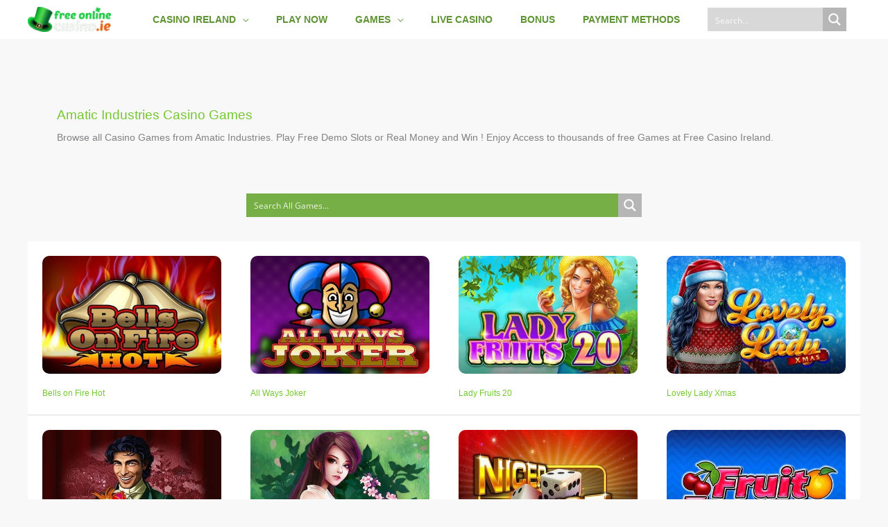

--- FILE ---
content_type: text/html; charset=UTF-8
request_url: https://www.freeonlinecasino.ie/provider/amatic/
body_size: 17320
content:
<!DOCTYPE html><html lang="en-US"><head>
 <script async src="https://www.googletagmanager.com/gtag/js?id=G-17S6S8BNGD"></script> <script>window.dataLayer = window.dataLayer || [];
  function gtag(){dataLayer.push(arguments);}
  gtag('js', new Date());

  gtag('config', 'G-17S6S8BNGD');</script> <meta charset="UTF-8"><meta name="viewport" content="width=device-width, initial-scale=1"> <script src="https://ajax.googleapis.com/ajax/libs/jquery/3.6.0/jquery.min.js"></script> <link rel="profile" href="https://gmpg.org/xfn/11"><meta name='robots' content='index, follow, max-image-preview:large, max-snippet:-1, max-video-preview:-1' /><title>Amatic Industries Casino Games &#8902; Free Online Casino Ireland</title><meta name="description" content="Browse all Casino Games from Amatic Industries. Play Free Demo Slots or Real Money and Win ! Enjoy Access to thousands of free Games at Free Casino Ireland." /><link rel="canonical" href="https://www.freeonlinecasino.ie/provider/amatic/" /><link rel="next" href="https://www.freeonlinecasino.ie/provider/amatic/page/2/" /><meta property="og:locale" content="en_US" /><meta property="og:type" content="article" /><meta property="og:title" content="Amatic Industries Casino Games &#8902; Free Online Casino Ireland" /><meta property="og:description" content="Browse all Casino Games from Amatic Industries. Play Free Demo Slots or Real Money and Win ! Enjoy Access to thousands of free Games at Free Casino Ireland." /><meta property="og:url" content="https://www.freeonlinecasino.ie/provider/amatic/" /><meta property="og:site_name" content="Free Online Casino Ireland" /><meta name="twitter:card" content="summary_large_image" /> <script type="application/ld+json" class="yoast-schema-graph">{"@context":"https://schema.org","@graph":[{"@type":"CollectionPage","@id":"https://www.freeonlinecasino.ie/provider/amatic/","url":"https://www.freeonlinecasino.ie/provider/amatic/","name":"Amatic Industries Casino Games &#8902; Free Online Casino Ireland","isPartOf":{"@id":"https://www.freeonlinecasino.ie/#website"},"primaryImageOfPage":{"@id":"https://www.freeonlinecasino.ie/provider/amatic/#primaryimage"},"image":{"@id":"https://www.freeonlinecasino.ie/provider/amatic/#primaryimage"},"thumbnailUrl":"https://www.freeonlinecasino.ie/wp-content/uploads/2021/05/Bells-on-Fire-Hot-Slot-Game-Free-Play-at-Casino-Ireland.jpg","description":"Browse all Casino Games from Amatic Industries. Play Free Demo Slots or Real Money and Win ! Enjoy Access to thousands of free Games at Free Casino Ireland.","breadcrumb":{"@id":"https://www.freeonlinecasino.ie/provider/amatic/#breadcrumb"},"inLanguage":"en-US"},{"@type":"ImageObject","inLanguage":"en-US","@id":"https://www.freeonlinecasino.ie/provider/amatic/#primaryimage","url":"https://www.freeonlinecasino.ie/wp-content/uploads/2021/05/Bells-on-Fire-Hot-Slot-Game-Free-Play-at-Casino-Ireland.jpg","contentUrl":"https://www.freeonlinecasino.ie/wp-content/uploads/2021/05/Bells-on-Fire-Hot-Slot-Game-Free-Play-at-Casino-Ireland.jpg","width":448,"height":296,"caption":"Bells on Fire Hot Slot Game Free Play at Casino Ireland"},{"@type":"BreadcrumbList","@id":"https://www.freeonlinecasino.ie/provider/amatic/#breadcrumb","itemListElement":[{"@type":"ListItem","position":1,"name":"Home","item":"https://www.freeonlinecasino.ie/"},{"@type":"ListItem","position":2,"name":"Amatic Industries Casino Games"}]},{"@type":"WebSite","@id":"https://www.freeonlinecasino.ie/#website","url":"https://www.freeonlinecasino.ie/","name":"Free Online Casino Ireland","description":"Where the Irish Magic happens","publisher":{"@id":"https://www.freeonlinecasino.ie/#organization"},"potentialAction":[{"@type":"SearchAction","target":{"@type":"EntryPoint","urlTemplate":"https://www.freeonlinecasino.ie/?s={search_term_string}"},"query-input":{"@type":"PropertyValueSpecification","valueRequired":true,"valueName":"search_term_string"}}],"inLanguage":"en-US"},{"@type":"Organization","@id":"https://www.freeonlinecasino.ie/#organization","name":"Free Online Casino Ireland","url":"https://www.freeonlinecasino.ie/","logo":{"@type":"ImageObject","inLanguage":"en-US","@id":"https://www.freeonlinecasino.ie/#/schema/logo/image/","url":"https://www.freeonlinecasino.ie/wp-content/uploads/2020/10/free-online-casino.ie_.logo_.png","contentUrl":"https://www.freeonlinecasino.ie/wp-content/uploads/2020/10/free-online-casino.ie_.logo_.png","width":229,"height":70,"caption":"Free Online Casino Ireland"},"image":{"@id":"https://www.freeonlinecasino.ie/#/schema/logo/image/"}}]}</script> <link rel="alternate" type="application/rss+xml" title="Free Online Casino Ireland &raquo; Feed" href="https://www.freeonlinecasino.ie/feed/" /><link rel="alternate" type="application/rss+xml" title="Free Online Casino Ireland &raquo; Amatic Industries Casino Games Provider Feed" href="https://www.freeonlinecasino.ie/provider/amatic/feed/" /><link data-optimized="2" rel="stylesheet" href="https://www.freeonlinecasino.ie/wp-content/litespeed/css/80d6d5763c739d91bf9ed988a11c3388.css?ver=9a501" /> <script data-optimized="1" src="https://www.freeonlinecasino.ie/wp-content/litespeed/js/d7066e445829bea40fbd5db4d2650fff.js?ver=8dc05" id="astra-flexibility-js"></script> <script data-optimized="1" id="astra-flexibility-js-after">typeof flexibility!=="undefined"&&flexibility(document.documentElement)</script> <script src="https://www.freeonlinecasino.ie/wp-includes/js/jquery/jquery.min.js?ver=3.7.1" id="jquery-core-js"></script> <script data-optimized="1" src="https://www.freeonlinecasino.ie/wp-content/litespeed/js/007d7003343822ae720a57db0995cfff.js?ver=64b40" id="jquery-migrate-js"></script> <script data-optimized="1" src="https://www.freeonlinecasino.ie/wp-content/litespeed/js/8e5347ebf8d5a34972308455460030b9.js?ver=7bc56" id="ultimate-vc-addons-params-js"></script> <script data-optimized="1" src="https://www.freeonlinecasino.ie/wp-content/litespeed/js/da836cb19dd8b40625a59e371501448a.js?ver=e0dc3" id="ultimate-vc-addons-appear-js"></script> <script></script><link rel="https://api.w.org/" href="https://www.freeonlinecasino.ie/wp-json/" /><link rel="alternate" title="JSON" type="application/json" href="https://www.freeonlinecasino.ie/wp-json/wp/v2/provider/12" /><link rel="EditURI" type="application/rsd+xml" title="RSD" href="https://www.freeonlinecasino.ie/xmlrpc.php?rsd" /><meta name="generator" content="WordPress 6.9" />
<script type="application/ld+json">{"@context":"https:\/\/schema.org","@type":"BreadcrumbList","itemListElement":[{"@type":"ListItem","position":1,"item":{"@id":"https:\/\/www.freeonlinecasino.ie\/","name":"Home"}},{"@type":"ListItem","position":2,"item":{"@id":"https:\/\/www.freeonlinecasino.ie\/provider\/amatic\/","name":"Amatic Industries Casino Games"}}]}</script><meta name="generator" content="Powered by WPBakery Page Builder - drag and drop page builder for WordPress."/><style id="wpsp-style-frontend"></style><link rel="icon" href="https://www.freeonlinecasino.ie/wp-content/uploads/2020/10/icon-150x150.png" sizes="32x32" /><link rel="icon" href="https://www.freeonlinecasino.ie/wp-content/uploads/2020/10/icon.png" sizes="192x192" /><link rel="apple-touch-icon" href="https://www.freeonlinecasino.ie/wp-content/uploads/2020/10/icon.png" /><meta name="msapplication-TileImage" content="https://www.freeonlinecasino.ie/wp-content/uploads/2020/10/icon.png" />
<noscript><style>.wpb_animate_when_almost_visible { opacity: 1; }</style></noscript><link rel="preconnect" href="https://fonts.gstatic.com" crossorigin /></head><body itemtype='https://schema.org/Blog' itemscope='itemscope' class="archive tax-provider term-amatic term-12 wp-custom-logo wp-embed-responsive wp-theme-astra wp-child-theme-astra-child wp-schema-pro-2.7.22 ast-desktop ast-separate-container ast-two-container ast-no-sidebar astra-4.12.1 ast-header-custom-item-inside ast-inherit-site-logo-transparent ast-blog-grid-4 ast-blog-layout-1 ast-blog-pagination-type-infinite ast-above-mobile-menu-align-stack ast-default-menu-enable ast-default-above-menu-enable ast-default-below-menu-enable ast-full-width-layout ast-sticky-header-shrink ast-inherit-site-logo-sticky wpb-js-composer js-comp-ver-7.9 vc_responsive astra-addon-4.12.1"> <script data-optimized="1" type="text/javascript">window.onload=new function(){var hd=document.getElementsByTagName('head').item(0);var js=document.createElement('script');js.setAttribute('language','javascript');js.setAttribute('src','https://certify.gpwa.org/script/freeonlinecasino.ie/');hd.appendChild(js);return!1}</script> <div
class="hfeed site" id="page">
<a class="skip-link screen-reader-text" href="#content">Skip to content</a><header
class="site-header header-main-layout-1 ast-primary-menu-enabled ast-logo-title-inline ast-hide-custom-menu-mobile ast-menu-toggle-icon ast-mobile-header-inline ast-above-header-mobile-stack ast-below-header-mobile-stack" id="masthead" itemtype="https://schema.org/WPHeader" itemscope="itemscope" itemid="#masthead"		><div class="main-header-bar-wrap"><div class="main-header-bar"><div class="ast-container"><div class="ast-flex main-header-container"><div class="site-branding"><div
class="ast-site-identity" itemtype="https://schema.org/Organization" itemscope="itemscope"			>
<span class="site-logo-img"><a href="https://www.freeonlinecasino.ie/" class="custom-logo-link" rel="home"><img data-lazyloaded="1" src="[data-uri]" width="130" height="40" data-src="https://www.freeonlinecasino.ie/wp-content/uploads/2020/10/free-online-casino.ie_.logo_-130x40.png" class="custom-logo" alt="Welcome to Free Online Casino Ireland" decoding="async" data-srcset="https://www.freeonlinecasino.ie/wp-content/uploads/2020/10/free-online-casino.ie_.logo_-130x40.png 130w, https://www.freeonlinecasino.ie/wp-content/uploads/2020/10/free-online-casino.ie_.logo_.png 229w" data-sizes="(max-width: 130px) 100vw, 130px" /><noscript><img width="130" height="40" src="https://www.freeonlinecasino.ie/wp-content/uploads/2020/10/free-online-casino.ie_.logo_-130x40.png" class="custom-logo" alt="Welcome to Free Online Casino Ireland" decoding="async" srcset="https://www.freeonlinecasino.ie/wp-content/uploads/2020/10/free-online-casino.ie_.logo_-130x40.png 130w, https://www.freeonlinecasino.ie/wp-content/uploads/2020/10/free-online-casino.ie_.logo_.png 229w" sizes="(max-width: 130px) 100vw, 130px" /></noscript></a></span></div></div><div class="ast-mobile-menu-buttons"><div class="ast-button-wrap">
<button type="button" class="menu-toggle main-header-menu-toggle  ast-mobile-menu-buttons-minimal "  aria-controls='primary-menu' aria-expanded='false'>
<span class="screen-reader-text">Main Menu</span>
<span class="ast-icon icon-menu-bars"><span class="menu-toggle-icon"></span></span>							</button></div></div><div class="ast-main-header-bar-alignment"><div class="main-header-bar-navigation"><nav class="site-navigation ast-flex-grow-1 navigation-accessibility" id="primary-site-navigation" aria-label="Site Navigation" itemtype="https://schema.org/SiteNavigationElement" itemscope="itemscope"><div class="main-navigation"><ul id="primary-menu" class="main-header-menu ast-menu-shadow ast-nav-menu ast-flex ast-justify-content-flex-end  submenu-with-border ast-mega-menu-enabled"><li id="menu-item-9" class="menu-item menu-item-type-post_type menu-item-object-page menu-item-home menu-item-has-children menu-item-9"><a aria-expanded="false" href="https://www.freeonlinecasino.ie/" class="menu-link"><span class="ast-icon icon-arrow"></span><span class="menu-text">Casino Ireland</span><span class="sub-arrow"></span></a><button class="ast-menu-toggle" aria-expanded="false" aria-label="Toggle Menu"><span class="ast-icon icon-arrow"></span></button><ul class="sub-menu"><li id="menu-item-9302" class="menu-item menu-item-type-post_type menu-item-object-page menu-item-9302"><a href="https://www.freeonlinecasino.ie/leovegas-irish-casino-review/" class="menu-link"><span class="ast-icon icon-arrow"></span><span class="menu-text">LeoVegas</span></a></li></ul></li><li id="menu-item-68" class="menu-item menu-item-type-post_type menu-item-object-page menu-item-68"><a href="https://www.freeonlinecasino.ie/play-now/" class="menu-link"><span class="ast-icon icon-arrow"></span><span class="menu-text">Play Now</span><span class="sub-arrow"></span></a></li><li id="menu-item-454" class="menu-item menu-item-type-taxonomy menu-item-object-game-type menu-item-has-children menu-item-454 ast-mm-has-desc"><a aria-expanded="false" href="https://www.freeonlinecasino.ie/game-type/slot/" class="menu-link"><span class="ast-icon icon-arrow"></span><span class="menu-text">Games</span><span class="sub-arrow"></span></a><button class="ast-menu-toggle" aria-expanded="false" aria-label="Toggle Menu"><span class="ast-icon icon-arrow"></span></button><ul class="sub-menu"><li id="menu-item-456" class="menu-item menu-item-type-taxonomy menu-item-object-game-type menu-item-456 ast-mm-has-desc"><a href="https://www.freeonlinecasino.ie/game-type/roulette/" class="menu-link"><span class="ast-icon icon-arrow"></span><span class="menu-text">Roulette</span></a></li><li id="menu-item-455" class="menu-item menu-item-type-taxonomy menu-item-object-game-type menu-item-455 ast-mm-has-desc"><a href="https://www.freeonlinecasino.ie/game-type/blackjack/" class="menu-link"><span class="ast-icon icon-arrow"></span><span class="menu-text">BlackJack</span></a></li></ul></li><li id="menu-item-67" class="menu-item menu-item-type-post_type menu-item-object-page menu-item-67"><a href="https://www.freeonlinecasino.ie/live-casino/" class="menu-link"><span class="ast-icon icon-arrow"></span><span class="menu-text">Live Casino</span><span class="sub-arrow"></span></a></li><li id="menu-item-66" class="menu-item menu-item-type-post_type menu-item-object-page menu-item-66"><a href="https://www.freeonlinecasino.ie/bonus/" class="menu-link"><span class="ast-icon icon-arrow"></span><span class="menu-text">Bonus</span><span class="sub-arrow"></span></a></li><li id="menu-item-65" class="menu-item menu-item-type-post_type menu-item-object-page menu-item-65"><a href="https://www.freeonlinecasino.ie/payment-methods/" class="menu-link"><span class="ast-icon icon-arrow"></span><span class="menu-text">Payment Methods</span><span class="sub-arrow"></span></a></li><li id="menu-item-451" class="menu-item menu-item-type-custom menu-item-object-custom menu-item-451"><a class="menu-link"><span class="ast-icon icon-arrow"></span><span class="menu-text"><div class="asp_w_container asp_w_container_2 asp_w_container_2_1" data-id="2"><div class='asp_w asp_m asp_m_2 asp_m_2_1 wpdreams_asp_sc wpdreams_asp_sc-2 ajaxsearchpro asp_main_container asp_non_compact' data-id="2" data-name="Slots duplicate" data-instance="1" id='ajaxsearchpro2_1'><div class="probox"><div class='prosettings' style='display:none;' data-opened=0><div class='innericon'><svg xmlns="http://www.w3.org/2000/svg" width="22" height="22" viewBox="0 0 512 512"><path d="M170 294c0 33.138-26.862 60-60 60-33.137 0-60-26.862-60-60 0-33.137 26.863-60 60-60 33.138 0 60 26.863 60 60zm-60 90c-6.872 0-13.565-.777-20-2.243V422c0 11.046 8.954 20 20 20s20-8.954 20-20v-40.243c-6.435 1.466-13.128 2.243-20 2.243zm0-180c6.872 0 13.565.777 20 2.243V90c0-11.046-8.954-20-20-20s-20 8.954-20 20v116.243c6.435-1.466 13.128-2.243 20-2.243zm146-7c12.13 0 22 9.87 22 22s-9.87 22-22 22-22-9.87-22-22 9.87-22 22-22zm0-38c-33.137 0-60 26.863-60 60 0 33.138 26.863 60 60 60 33.138 0 60-26.862 60-60 0-33.137-26.862-60-60-60zm0-30c6.872 0 13.565.777 20 2.243V90c0-11.046-8.954-20-20-20s-20 8.954-20 20v41.243c6.435-1.466 13.128-2.243 20-2.243zm0 180c-6.872 0-13.565-.777-20-2.243V422c0 11.046 8.954 20 20 20s20-8.954 20-20V306.757c-6.435 1.466-13.128 2.243-20 2.243zm146-75c-33.137 0-60 26.863-60 60 0 33.138 26.863 60 60 60 33.138 0 60-26.862 60-60 0-33.137-26.862-60-60-60zm0-30c6.872 0 13.565.777 20 2.243V90c0-11.046-8.954-20-20-20s-20 8.954-20 20v116.243c6.435-1.466 13.128-2.243 20-2.243zm0 180c-6.872 0-13.565-.777-20-2.243V422c0 11.046 8.954 20 20 20s20-8.954 20-20v-40.243c-6.435 1.466-13.128 2.243-20 2.243z"/></svg></div></div><div class='proinput'><form role="search" action='#' autocomplete="off" aria-label="Search form"><input type='search' class='orig' placeholder='Search...' name='phrase' value='' aria-label="Search input" autocomplete="off"/><input type='text' class='autocomplete' name='phrase' value='' aria-label="Search autocomplete input" aria-hidden="true" tabindex="-1" autocomplete="off" disabled/></form></div><button class='promagnifier' aria-label="Search magnifier button"><span class='asp_text_button hiddend'> Search </span><span class='innericon'><svg xmlns="http://www.w3.org/2000/svg" width="22" height="22" viewBox="0 0 512 512"><path d="M460.355 421.59l-106.51-106.512c20.04-27.553 31.884-61.437 31.884-98.037C385.73 124.935 310.792 50 218.685 50c-92.106 0-167.04 74.934-167.04 167.04 0 92.107 74.935 167.042 167.04 167.042 34.912 0 67.352-10.773 94.184-29.158L419.945 462l40.41-40.41zM100.63 217.04c0-65.095 52.96-118.055 118.056-118.055 65.098 0 118.057 52.96 118.057 118.056 0 65.097-52.96 118.057-118.057 118.057-65.096 0-118.055-52.96-118.055-118.056z"/></svg></span><span class="asp_clear"></span></button><div class='proloading'><div class="asp_loader"><div class="asp_loader-inner asp_simple-circle"></div></div></div><div class='proclose'><svg version="1.1" xmlns="http://www.w3.org/2000/svg" xmlns:xlink="http://www.w3.org/1999/xlink" x="0px" y="0px" width="512px" height="512px" viewBox="0 0 512 512" enable-background="new 0 0 512 512" xml:space="preserve"><polygon points="438.393,374.595 319.757,255.977 438.378,137.348 374.595,73.607 255.995,192.225 137.375,73.622 73.607,137.352 192.246,255.983 73.622,374.625 137.352,438.393 256.002,319.734 374.652,438.378 "/></svg></div></div></div><div class='asp_data_container' style="display:none !important;"><div class="asp_init_data" style="display:none !important;" id="asp_init_id_2_1" data-asp-id="2" data-asp-instance="1" data-aspdata="[base64]/[base64]/[base64]/[base64]/[base64]"></div><div class='asp_hidden_data' style="display:none !important;"><div class='asp_item_overlay'><div class='asp_item_inner'><svg xmlns="http://www.w3.org/2000/svg" width="22" height="22" viewBox="0 0 512 512"><path d="M448.225 394.243l-85.387-85.385c16.55-26.08 26.146-56.986 26.146-90.094 0-92.99-75.652-168.64-168.643-168.64-92.988 0-168.64 75.65-168.64 168.64s75.65 168.64 168.64 168.64c31.466 0 60.94-8.67 86.176-23.734l86.14 86.142c36.755 36.754 92.355-18.783 55.57-55.57zm-344.233-175.48c0-64.155 52.192-116.35 116.35-116.35s116.353 52.194 116.353 116.35S284.5 335.117 220.342 335.117s-116.35-52.196-116.35-116.352zm34.463-30.26c34.057-78.9 148.668-69.75 170.248 12.863-43.482-51.037-119.984-56.532-170.248-12.862z"/></svg></div></div></div></div><div id='__original__ajaxsearchprores2_1' class='asp_w asp_r asp_r_2 asp_r_2_1 vertical ajaxsearchpro wpdreams_asp_sc wpdreams_asp_sc-2' data-id="2" data-instance="1"><div class="results"><div class="resdrg"></div></div><div class="asp_res_loader hiddend"><div class="asp_loader"><div class="asp_loader-inner asp_simple-circle"></div></div></div></div><div id='__original__ajaxsearchprosettings2_1' class="asp_w asp_ss asp_ss_2 asp_s asp_s_2 asp_s_2_1 wpdreams_asp_sc wpdreams_asp_sc-2 ajaxsearchpro searchsettings" data-id="2" data-instance="1"><form name='options' class="asp-fss-flex" aria-label="Search settings form" autocomplete = 'off'><input type="hidden" name="current_page_id" value="6444"><input type='hidden' name='qtranslate_lang' value='0'/><input type="hidden" name="filters_changed" value="0"><input type="hidden" name="filters_initial" value="1"><div style="clear:both;"></div></form></div></div></span><span class="sub-arrow"></span></a></li></ul></div></nav></div></div></div></div></div></div></header><div id="content" class="site-content"><div class="ast-container"><div id="primary" class="content-area primary ast-grid-4 ast-grid-md-1 ast-grid-sm-1"><section class="ast-archive-description"><h1 class="page-title ast-archive-title">Amatic Industries Casino Games</h1><p>Browse all Casino Games from Amatic Industries. Play Free Demo Slots or Real Money and Win ! Enjoy Access to thousands of free Games at Free Casino Ireland.</p></section><main id="main" class="site-main"><div class="astra-advanced-hook-450 "><div class="vc_row wpb_row vc_row-fluid"><div class="wpb_column vc_column_container vc_col-sm-3"><div class="vc_column-inner"><div class="wpb_wrapper"></div></div></div><div class="wpb_column vc_column_container vc_col-sm-6"><div class="vc_column-inner"><div class="wpb_wrapper"><div class="vc_empty_space"   style="height: 8px"><span class="vc_empty_space_inner"></span></div><div class="wpb_text_column wpb_content_element" ><div class="wpb_wrapper"><div class="asp_w_container asp_w_container_1 asp_w_container_1_1" data-id="1"><div class='asp_w asp_m asp_m_1 asp_m_1_1 wpdreams_asp_sc wpdreams_asp_sc-1 ajaxsearchpro asp_main_container asp_non_compact' data-id="1" data-name="Slots" data-instance="1" id='ajaxsearchpro1_1'><div class="probox"><div class='prosettings' style='display:none;' data-opened=0><div class='innericon'><svg xmlns="http://www.w3.org/2000/svg" width="22" height="22" viewBox="0 0 512 512"><path d="M170 294c0 33.138-26.862 60-60 60-33.137 0-60-26.862-60-60 0-33.137 26.863-60 60-60 33.138 0 60 26.863 60 60zm-60 90c-6.872 0-13.565-.777-20-2.243V422c0 11.046 8.954 20 20 20s20-8.954 20-20v-40.243c-6.435 1.466-13.128 2.243-20 2.243zm0-180c6.872 0 13.565.777 20 2.243V90c0-11.046-8.954-20-20-20s-20 8.954-20 20v116.243c6.435-1.466 13.128-2.243 20-2.243zm146-7c12.13 0 22 9.87 22 22s-9.87 22-22 22-22-9.87-22-22 9.87-22 22-22zm0-38c-33.137 0-60 26.863-60 60 0 33.138 26.863 60 60 60 33.138 0 60-26.862 60-60 0-33.137-26.862-60-60-60zm0-30c6.872 0 13.565.777 20 2.243V90c0-11.046-8.954-20-20-20s-20 8.954-20 20v41.243c6.435-1.466 13.128-2.243 20-2.243zm0 180c-6.872 0-13.565-.777-20-2.243V422c0 11.046 8.954 20 20 20s20-8.954 20-20V306.757c-6.435 1.466-13.128 2.243-20 2.243zm146-75c-33.137 0-60 26.863-60 60 0 33.138 26.863 60 60 60 33.138 0 60-26.862 60-60 0-33.137-26.862-60-60-60zm0-30c6.872 0 13.565.777 20 2.243V90c0-11.046-8.954-20-20-20s-20 8.954-20 20v116.243c6.435-1.466 13.128-2.243 20-2.243zm0 180c-6.872 0-13.565-.777-20-2.243V422c0 11.046 8.954 20 20 20s20-8.954 20-20v-40.243c-6.435 1.466-13.128 2.243-20 2.243z"/></svg></div></div><div class='proinput'><form role="search" action='#' autocomplete="off" aria-label="Search form"><input type='search' class='orig' placeholder='Search All Games...' name='phrase' value='' aria-label="Search input" autocomplete="off"/><input type='text' class='autocomplete' name='phrase' value='' aria-label="Search autocomplete input" aria-hidden="true" tabindex="-1" autocomplete="off" disabled/></form></div><button class='promagnifier' aria-label="Search magnifier button"><span class='asp_text_button hiddend'> Search </span><span class='innericon'><svg xmlns="http://www.w3.org/2000/svg" width="22" height="22" viewBox="0 0 512 512"><path d="M460.355 421.59l-106.51-106.512c20.04-27.553 31.884-61.437 31.884-98.037C385.73 124.935 310.792 50 218.685 50c-92.106 0-167.04 74.934-167.04 167.04 0 92.107 74.935 167.042 167.04 167.042 34.912 0 67.352-10.773 94.184-29.158L419.945 462l40.41-40.41zM100.63 217.04c0-65.095 52.96-118.055 118.056-118.055 65.098 0 118.057 52.96 118.057 118.056 0 65.097-52.96 118.057-118.057 118.057-65.096 0-118.055-52.96-118.055-118.056z"/></svg></span><span class="asp_clear"></span></button><div class='proloading'><div class="asp_loader"><div class="asp_loader-inner asp_simple-circle"></div></div></div><div class='proclose'><svg version="1.1" xmlns="http://www.w3.org/2000/svg" xmlns:xlink="http://www.w3.org/1999/xlink" x="0px" y="0px" width="512px" height="512px" viewBox="0 0 512 512" enable-background="new 0 0 512 512" xml:space="preserve"><polygon points="438.393,374.595 319.757,255.977 438.378,137.348 374.595,73.607 255.995,192.225 137.375,73.622 73.607,137.352 192.246,255.983 73.622,374.625 137.352,438.393 256.002,319.734 374.652,438.378 "/></svg></div></div></div><div class='asp_data_container' style="display:none !important;"><div class="asp_init_data" style="display:none !important;" id="asp_init_id_1_1" data-asp-id="1" data-asp-instance="1" data-aspdata="[base64]/[base64]/[base64]/[base64]/[base64]"></div><div class='asp_hidden_data' style="display:none !important;"><div class='asp_item_overlay'><div class='asp_item_inner'><svg xmlns="http://www.w3.org/2000/svg" width="22" height="22" viewBox="0 0 512 512"><path d="M448.225 394.243l-85.387-85.385c16.55-26.08 26.146-56.986 26.146-90.094 0-92.99-75.652-168.64-168.643-168.64-92.988 0-168.64 75.65-168.64 168.64s75.65 168.64 168.64 168.64c31.466 0 60.94-8.67 86.176-23.734l86.14 86.142c36.755 36.754 92.355-18.783 55.57-55.57zm-344.233-175.48c0-64.155 52.192-116.35 116.35-116.35s116.353 52.194 116.353 116.35S284.5 335.117 220.342 335.117s-116.35-52.196-116.35-116.352zm34.463-30.26c34.057-78.9 148.668-69.75 170.248 12.863-43.482-51.037-119.984-56.532-170.248-12.862z"/></svg></div></div></div></div><div id='__original__ajaxsearchprores1_1' class='asp_w asp_r asp_r_1 asp_r_1_1 vertical ajaxsearchpro wpdreams_asp_sc wpdreams_asp_sc-1' data-id="1" data-instance="1"><div class="results"><div class="resdrg"></div></div><div class="asp_res_loader hiddend"><div class="asp_loader"><div class="asp_loader-inner asp_simple-circle"></div></div></div></div><div id='__original__ajaxsearchprosettings1_1' class="asp_w asp_ss asp_ss_1 asp_s asp_s_1 asp_s_1_1 wpdreams_asp_sc wpdreams_asp_sc-1 ajaxsearchpro searchsettings" data-id="1" data-instance="1"><form name='options' class="asp-fss-flex" aria-label="Search settings form" autocomplete = 'off'><input type="hidden" name="current_page_id" value="6444"><input type='hidden' name='qtranslate_lang' value='0'/><input type="hidden" name="filters_changed" value="0"><input type="hidden" name="filters_initial" value="1"><div style="clear:both;"></div></form></div></div></div></div></div></div></div><div class="wpb_column vc_column_container vc_col-sm-3"><div class="vc_column-inner"><div class="wpb_wrapper"></div></div></div></div></div><div class="ast-row"><article
class="post-6444 slots type-slots status-publish has-post-thumbnail hentry number-of-lines-21 number-of-reels-19 provider-amatic number-of-winning-lines-171 game-theme-fruits game-type-slot free-spins-yes multiplier-symbol-yes scatter-symbol-yes min-coin-size-72 max-coin-size-86 min-coin-size-per-line-93 max-coin-size-per-line-100 jackpot-116 rtp-129 ast-col-sm-12 ast-article-post ast-col-md-3" id="post-6444" itemtype="https://schema.org/CreativeWork" itemscope="itemscope"><div class="ast-post-format- blog-layout-1 ast-article-inner ast-no-date-box"><div class="post-content ast-col-md-12" ><div class="ast-blog-featured-section post-thumb ast-blog-single-element"><div class="post-thumb-img-content post-thumb"><a href="https://www.freeonlinecasino.ie/slots/bells-on-fire-hot/" aria-label="Read: Bells on Fire Hot" ><img data-lazyloaded="1" src="[data-uri]" width="448" height="296" data-src="https://www.freeonlinecasino.ie/wp-content/uploads/2021/05/Bells-on-Fire-Hot-Slot-Game-Free-Play-at-Casino-Ireland.jpg" class="attachment-large size-large wp-post-image" alt="Bells on Fire Hot Slot Game Free Play at Casino Ireland" itemprop="image" decoding="async" fetchpriority="high" data-srcset="https://www.freeonlinecasino.ie/wp-content/uploads/2021/05/Bells-on-Fire-Hot-Slot-Game-Free-Play-at-Casino-Ireland.jpg 448w, https://www.freeonlinecasino.ie/wp-content/uploads/2021/05/Bells-on-Fire-Hot-Slot-Game-Free-Play-at-Casino-Ireland-300x198.jpg 300w" data-sizes="(max-width: 448px) 100vw, 448px" /><noscript><img width="448" height="296" src="https://www.freeonlinecasino.ie/wp-content/uploads/2021/05/Bells-on-Fire-Hot-Slot-Game-Free-Play-at-Casino-Ireland.jpg" class="attachment-large size-large wp-post-image" alt="Bells on Fire Hot Slot Game Free Play at Casino Ireland" itemprop="image" decoding="async" fetchpriority="high" srcset="https://www.freeonlinecasino.ie/wp-content/uploads/2021/05/Bells-on-Fire-Hot-Slot-Game-Free-Play-at-Casino-Ireland.jpg 448w, https://www.freeonlinecasino.ie/wp-content/uploads/2021/05/Bells-on-Fire-Hot-Slot-Game-Free-Play-at-Casino-Ireland-300x198.jpg 300w" sizes="(max-width: 448px) 100vw, 448px" /></noscript></a></div></div><h2 class="entry-title ast-blog-single-element" itemprop="headline"><a href="https://www.freeonlinecasino.ie/slots/bells-on-fire-hot/" rel="bookmark">Bells on Fire Hot</a></h2><div class="entry-content clear"
itemprop="text"		></div></div></div></article><article
class="post-6443 slots type-slots status-publish has-post-thumbnail hentry number-of-lines-21 number-of-reels-19 provider-amatic number-of-winning-lines-33 game-theme-classic game-type-slot free-spins-yes multiplier-symbol-yes scatter-symbol-yes min-coin-size-71 max-coin-size-85 min-coin-size-per-line-93 max-coin-size-per-line-100 jackpot-296 ast-col-sm-12 ast-article-post ast-col-md-3" id="post-6443" itemtype="https://schema.org/CreativeWork" itemscope="itemscope"><div class="ast-post-format- blog-layout-1 ast-article-inner ast-no-date-box"><div class="post-content ast-col-md-12" ><div class="ast-blog-featured-section post-thumb ast-blog-single-element"><div class="post-thumb-img-content post-thumb"><a href="https://www.freeonlinecasino.ie/slots/all-ways-joker-2/" aria-label="Read: All Ways Joker" ><img data-lazyloaded="1" src="[data-uri]" width="448" height="296" data-src="https://www.freeonlinecasino.ie/wp-content/uploads/2021/05/All-Ways-Joker-Slot-Game-Free-Play-at-Casino-Ireland.jpg" class="attachment-large size-large wp-post-image" alt="All Ways Joker Slot Game Free Play at Casino Ireland" itemprop="image" decoding="async" data-srcset="https://www.freeonlinecasino.ie/wp-content/uploads/2021/05/All-Ways-Joker-Slot-Game-Free-Play-at-Casino-Ireland.jpg 448w, https://www.freeonlinecasino.ie/wp-content/uploads/2021/05/All-Ways-Joker-Slot-Game-Free-Play-at-Casino-Ireland-300x198.jpg 300w" data-sizes="(max-width: 448px) 100vw, 448px" /><noscript><img width="448" height="296" src="https://www.freeonlinecasino.ie/wp-content/uploads/2021/05/All-Ways-Joker-Slot-Game-Free-Play-at-Casino-Ireland.jpg" class="attachment-large size-large wp-post-image" alt="All Ways Joker Slot Game Free Play at Casino Ireland" itemprop="image" decoding="async" srcset="https://www.freeonlinecasino.ie/wp-content/uploads/2021/05/All-Ways-Joker-Slot-Game-Free-Play-at-Casino-Ireland.jpg 448w, https://www.freeonlinecasino.ie/wp-content/uploads/2021/05/All-Ways-Joker-Slot-Game-Free-Play-at-Casino-Ireland-300x198.jpg 300w" sizes="(max-width: 448px) 100vw, 448px" /></noscript></a></div></div><h2 class="entry-title ast-blog-single-element" itemprop="headline"><a href="https://www.freeonlinecasino.ie/slots/all-ways-joker-2/" rel="bookmark">All Ways Joker</a></h2><div class="entry-content clear"
itemprop="text"		></div></div></div></article><article
class="post-6426 slots type-slots status-publish has-post-thumbnail hentry number-of-lines-21 number-of-reels-19 provider-amatic number-of-winning-lines-29 game-theme-fruits game-type-slot scatter-symbol-yes min-coin-size-0-2 max-coin-size-80 min-coin-size-per-line-0-01 max-coin-size-per-line-100 jackpot-277 ast-col-sm-12 ast-article-post ast-col-md-3" id="post-6426" itemtype="https://schema.org/CreativeWork" itemscope="itemscope"><div class="ast-post-format- blog-layout-1 ast-article-inner ast-no-date-box"><div class="post-content ast-col-md-12" ><div class="ast-blog-featured-section post-thumb ast-blog-single-element"><div class="post-thumb-img-content post-thumb"><a href="https://www.freeonlinecasino.ie/slots/lady-fruits-20/" aria-label="Read: Lady Fruits 20" ><img data-lazyloaded="1" src="[data-uri]" width="448" height="296" data-src="https://www.freeonlinecasino.ie/wp-content/uploads/2021/05/Lady-Fruits-20-Slot-Game-Free-Play-at-Casino-Ireland.jpg" class="attachment-large size-large wp-post-image" alt="Lady Fruits 20 Slot Game Free Play at Casino Ireland" itemprop="image" decoding="async" data-srcset="https://www.freeonlinecasino.ie/wp-content/uploads/2021/05/Lady-Fruits-20-Slot-Game-Free-Play-at-Casino-Ireland.jpg 448w, https://www.freeonlinecasino.ie/wp-content/uploads/2021/05/Lady-Fruits-20-Slot-Game-Free-Play-at-Casino-Ireland-300x198.jpg 300w" data-sizes="(max-width: 448px) 100vw, 448px" /><noscript><img width="448" height="296" src="https://www.freeonlinecasino.ie/wp-content/uploads/2021/05/Lady-Fruits-20-Slot-Game-Free-Play-at-Casino-Ireland.jpg" class="attachment-large size-large wp-post-image" alt="Lady Fruits 20 Slot Game Free Play at Casino Ireland" itemprop="image" decoding="async" srcset="https://www.freeonlinecasino.ie/wp-content/uploads/2021/05/Lady-Fruits-20-Slot-Game-Free-Play-at-Casino-Ireland.jpg 448w, https://www.freeonlinecasino.ie/wp-content/uploads/2021/05/Lady-Fruits-20-Slot-Game-Free-Play-at-Casino-Ireland-300x198.jpg 300w" sizes="(max-width: 448px) 100vw, 448px" /></noscript></a></div></div><h2 class="entry-title ast-blog-single-element" itemprop="headline"><a href="https://www.freeonlinecasino.ie/slots/lady-fruits-20/" rel="bookmark">Lady Fruits 20</a></h2><div class="entry-content clear"
itemprop="text"		></div></div></div></article><article
class="post-6424 slots type-slots status-publish has-post-thumbnail hentry number-of-lines-21 number-of-reels-19 provider-amatic number-of-winning-lines-27 game-theme-christmas game-type-slot free-spins-yes scatter-symbol-yes wild-symbol-casino-games-with-wild-symbol min-coin-size-0-1 max-coin-size-85 min-coin-size-per-line-0-01 max-coin-size-per-line-482 jackpot-291 ast-col-sm-12 ast-article-post ast-col-md-3" id="post-6424" itemtype="https://schema.org/CreativeWork" itemscope="itemscope"><div class="ast-post-format- blog-layout-1 ast-article-inner ast-no-date-box"><div class="post-content ast-col-md-12" ><div class="ast-blog-featured-section post-thumb ast-blog-single-element"><div class="post-thumb-img-content post-thumb"><a href="https://www.freeonlinecasino.ie/slots/lovely-lady-xmas/" aria-label="Read: Lovely Lady Xmas" ><img data-lazyloaded="1" src="[data-uri]" width="448" height="296" data-src="https://www.freeonlinecasino.ie/wp-content/uploads/2021/05/Lovely-Lady-Xmas-Slot-Game-Free-Play-at-Casino-Ireland.jpg" class="attachment-large size-large wp-post-image" alt="Lovely Lady Xmas Slot Game Free Play at Casino Ireland" itemprop="image" decoding="async" data-srcset="https://www.freeonlinecasino.ie/wp-content/uploads/2021/05/Lovely-Lady-Xmas-Slot-Game-Free-Play-at-Casino-Ireland.jpg 448w, https://www.freeonlinecasino.ie/wp-content/uploads/2021/05/Lovely-Lady-Xmas-Slot-Game-Free-Play-at-Casino-Ireland-300x198.jpg 300w" data-sizes="(max-width: 448px) 100vw, 448px" /><noscript><img width="448" height="296" src="https://www.freeonlinecasino.ie/wp-content/uploads/2021/05/Lovely-Lady-Xmas-Slot-Game-Free-Play-at-Casino-Ireland.jpg" class="attachment-large size-large wp-post-image" alt="Lovely Lady Xmas Slot Game Free Play at Casino Ireland" itemprop="image" decoding="async" srcset="https://www.freeonlinecasino.ie/wp-content/uploads/2021/05/Lovely-Lady-Xmas-Slot-Game-Free-Play-at-Casino-Ireland.jpg 448w, https://www.freeonlinecasino.ie/wp-content/uploads/2021/05/Lovely-Lady-Xmas-Slot-Game-Free-Play-at-Casino-Ireland-300x198.jpg 300w" sizes="(max-width: 448px) 100vw, 448px" /></noscript></a></div></div><h2 class="entry-title ast-blog-single-element" itemprop="headline"><a href="https://www.freeonlinecasino.ie/slots/lovely-lady-xmas/" rel="bookmark">Lovely Lady Xmas</a></h2><div class="entry-content clear"
itemprop="text"		></div></div></div></article><article
class="post-6180 slots type-slots status-publish has-post-thumbnail hentry number-of-lines-21 number-of-reels-19 provider-amatic number-of-winning-lines-808 game-theme-ancient game-type-slot free-spins-yes wild-symbol-casino-games-with-wild-symbol min-coin-size-71 max-coin-size-809 min-coin-size-per-line-93 max-coin-size-per-line-810 jackpot-811 rtp-129 rtp-96-09 ast-col-sm-12 ast-article-post ast-col-md-3" id="post-6180" itemtype="https://schema.org/CreativeWork" itemscope="itemscope"><div class="ast-post-format- blog-layout-1 ast-article-inner ast-no-date-box"><div class="post-content ast-col-md-12" ><div class="ast-blog-featured-section post-thumb ast-blog-single-element"><div class="post-thumb-img-content post-thumb"><a href="https://www.freeonlinecasino.ie/slots/casanova/" aria-label="Read: Casanova" ><img data-lazyloaded="1" src="[data-uri]" width="448" height="296" data-src="https://www.freeonlinecasino.ie/wp-content/uploads/2021/05/Casanova-Slot-Game-Free-Play-at-Casino-Ireland.jpg" class="attachment-large size-large wp-post-image" alt="Casanova Slot Game Free Play at Casino Ireland" itemprop="image" decoding="async" data-srcset="https://www.freeonlinecasino.ie/wp-content/uploads/2021/05/Casanova-Slot-Game-Free-Play-at-Casino-Ireland.jpg 448w, https://www.freeonlinecasino.ie/wp-content/uploads/2021/05/Casanova-Slot-Game-Free-Play-at-Casino-Ireland-300x198.jpg 300w" data-sizes="(max-width: 448px) 100vw, 448px" /><noscript><img width="448" height="296" src="https://www.freeonlinecasino.ie/wp-content/uploads/2021/05/Casanova-Slot-Game-Free-Play-at-Casino-Ireland.jpg" class="attachment-large size-large wp-post-image" alt="Casanova Slot Game Free Play at Casino Ireland" itemprop="image" decoding="async" srcset="https://www.freeonlinecasino.ie/wp-content/uploads/2021/05/Casanova-Slot-Game-Free-Play-at-Casino-Ireland.jpg 448w, https://www.freeonlinecasino.ie/wp-content/uploads/2021/05/Casanova-Slot-Game-Free-Play-at-Casino-Ireland-300x198.jpg 300w" sizes="(max-width: 448px) 100vw, 448px" /></noscript></a></div></div><h2 class="entry-title ast-blog-single-element" itemprop="headline"><a href="https://www.freeonlinecasino.ie/slots/casanova/" rel="bookmark">Casanova</a></h2><div class="entry-content clear"
itemprop="text"		></div></div></div></article><article
class="post-6179 slots type-slots status-publish has-post-thumbnail hentry number-of-lines-21 number-of-reels-19 provider-amatic number-of-winning-lines-515 game-theme-asian game-type-slot wild-symbol-casino-games-with-wild-symbol min-coin-size-0-1 max-coin-size-83 min-coin-size-per-line-0-01 max-coin-size-per-line-100 jackpot-113 ast-col-sm-12 ast-article-post ast-col-md-3" id="post-6179" itemtype="https://schema.org/CreativeWork" itemscope="itemscope"><div class="ast-post-format- blog-layout-1 ast-article-inner ast-no-date-box"><div class="post-content ast-col-md-12" ><div class="ast-blog-featured-section post-thumb ast-blog-single-element"><div class="post-thumb-img-content post-thumb"><a href="https://www.freeonlinecasino.ie/slots/sakura-secret/" aria-label="Read: Sakura Secret" ><img data-lazyloaded="1" src="[data-uri]" width="448" height="296" data-src="https://www.freeonlinecasino.ie/wp-content/uploads/2021/05/Sakura-Secret-Slot-Game-Free-Play-at-Casino-Ireland.jpg" class="attachment-large size-large wp-post-image" alt="Sakura Secret Slot Game Free Play at Casino Ireland" itemprop="image" decoding="async" data-srcset="https://www.freeonlinecasino.ie/wp-content/uploads/2021/05/Sakura-Secret-Slot-Game-Free-Play-at-Casino-Ireland.jpg 448w, https://www.freeonlinecasino.ie/wp-content/uploads/2021/05/Sakura-Secret-Slot-Game-Free-Play-at-Casino-Ireland-300x198.jpg 300w" data-sizes="(max-width: 448px) 100vw, 448px" /><noscript><img width="448" height="296" src="https://www.freeonlinecasino.ie/wp-content/uploads/2021/05/Sakura-Secret-Slot-Game-Free-Play-at-Casino-Ireland.jpg" class="attachment-large size-large wp-post-image" alt="Sakura Secret Slot Game Free Play at Casino Ireland" itemprop="image" decoding="async" srcset="https://www.freeonlinecasino.ie/wp-content/uploads/2021/05/Sakura-Secret-Slot-Game-Free-Play-at-Casino-Ireland.jpg 448w, https://www.freeonlinecasino.ie/wp-content/uploads/2021/05/Sakura-Secret-Slot-Game-Free-Play-at-Casino-Ireland-300x198.jpg 300w" sizes="(max-width: 448px) 100vw, 448px" /></noscript></a></div></div><h2 class="entry-title ast-blog-single-element" itemprop="headline"><a href="https://www.freeonlinecasino.ie/slots/sakura-secret/" rel="bookmark">Sakura Secret</a></h2><div class="entry-content clear"
itemprop="text"		></div></div></div></article><article
class="post-6177 slots type-slots status-publish has-post-thumbnail hentry number-of-lines-22 number-of-reels-19 provider-amatic number-of-winning-lines-32 game-theme-fruits game-type-slot multiplier-symbol-yes wild-symbol-casino-games-with-wild-symbol min-coin-size-0-1 max-coin-size-218 min-coin-size-per-line-0-01 max-coin-size-per-line-540 jackpot-312 ast-col-sm-12 ast-article-post ast-col-md-3" id="post-6177" itemtype="https://schema.org/CreativeWork" itemscope="itemscope"><div class="ast-post-format- blog-layout-1 ast-article-inner ast-no-date-box"><div class="post-content ast-col-md-12" ><div class="ast-blog-featured-section post-thumb ast-blog-single-element"><div class="post-thumb-img-content post-thumb"><a href="https://www.freeonlinecasino.ie/slots/nicer-dice-40/" aria-label="Read: Nicer Dice 40" ><img data-lazyloaded="1" src="[data-uri]" width="448" height="296" data-src="https://www.freeonlinecasino.ie/wp-content/uploads/2021/05/Nicer-Dice-40-Slot-Game-Free-Play-at-Casino-Ireland.jpg" class="attachment-large size-large wp-post-image" alt="Nicer Dice 40 Slot Game Free Play at Casino Ireland" itemprop="image" decoding="async" data-srcset="https://www.freeonlinecasino.ie/wp-content/uploads/2021/05/Nicer-Dice-40-Slot-Game-Free-Play-at-Casino-Ireland.jpg 448w, https://www.freeonlinecasino.ie/wp-content/uploads/2021/05/Nicer-Dice-40-Slot-Game-Free-Play-at-Casino-Ireland-300x198.jpg 300w" data-sizes="(max-width: 448px) 100vw, 448px" /><noscript><img width="448" height="296" src="https://www.freeonlinecasino.ie/wp-content/uploads/2021/05/Nicer-Dice-40-Slot-Game-Free-Play-at-Casino-Ireland.jpg" class="attachment-large size-large wp-post-image" alt="Nicer Dice 40 Slot Game Free Play at Casino Ireland" itemprop="image" decoding="async" srcset="https://www.freeonlinecasino.ie/wp-content/uploads/2021/05/Nicer-Dice-40-Slot-Game-Free-Play-at-Casino-Ireland.jpg 448w, https://www.freeonlinecasino.ie/wp-content/uploads/2021/05/Nicer-Dice-40-Slot-Game-Free-Play-at-Casino-Ireland-300x198.jpg 300w" sizes="(max-width: 448px) 100vw, 448px" /></noscript></a></div></div><h2 class="entry-title ast-blog-single-element" itemprop="headline"><a href="https://www.freeonlinecasino.ie/slots/nicer-dice-40/" rel="bookmark">Nicer Dice 40</a></h2><div class="entry-content clear"
itemprop="text"		></div></div></div></article><article
class="post-6176 slots type-slots status-publish has-post-thumbnail hentry number-of-lines-21 number-of-reels-19 provider-amatic number-of-winning-lines-25 game-theme-fruits game-type-slot gamble-feature-casino-games-with-gamble-feature progressive-jackpot-casino-games-with-progressive-jackpot min-coin-size-0-25 max-coin-size-79 min-coin-size-per-line-0-25 max-coin-size-per-line-100 jackpot-324 ast-col-sm-12 ast-article-post ast-col-md-3" id="post-6176" itemtype="https://schema.org/CreativeWork" itemscope="itemscope"><div class="ast-post-format- blog-layout-1 ast-article-inner ast-no-date-box"><div class="post-content ast-col-md-12" ><div class="ast-blog-featured-section post-thumb ast-blog-single-element"><div class="post-thumb-img-content post-thumb"><a href="https://www.freeonlinecasino.ie/slots/fruit-express/" aria-label="Read: Fruit Express" ><img data-lazyloaded="1" src="[data-uri]" width="448" height="296" data-src="https://www.freeonlinecasino.ie/wp-content/uploads/2021/05/Fruit-Express-Slot-Game-Free-Play-at-Casino-Ireland.jpg" class="attachment-large size-large wp-post-image" alt="Fruit Express Slot Game Free Play at Casino Ireland" itemprop="image" decoding="async" data-srcset="https://www.freeonlinecasino.ie/wp-content/uploads/2021/05/Fruit-Express-Slot-Game-Free-Play-at-Casino-Ireland.jpg 448w, https://www.freeonlinecasino.ie/wp-content/uploads/2021/05/Fruit-Express-Slot-Game-Free-Play-at-Casino-Ireland-300x198.jpg 300w" data-sizes="(max-width: 448px) 100vw, 448px" /><noscript><img width="448" height="296" src="https://www.freeonlinecasino.ie/wp-content/uploads/2021/05/Fruit-Express-Slot-Game-Free-Play-at-Casino-Ireland.jpg" class="attachment-large size-large wp-post-image" alt="Fruit Express Slot Game Free Play at Casino Ireland" itemprop="image" decoding="async" srcset="https://www.freeonlinecasino.ie/wp-content/uploads/2021/05/Fruit-Express-Slot-Game-Free-Play-at-Casino-Ireland.jpg 448w, https://www.freeonlinecasino.ie/wp-content/uploads/2021/05/Fruit-Express-Slot-Game-Free-Play-at-Casino-Ireland-300x198.jpg 300w" sizes="(max-width: 448px) 100vw, 448px" /></noscript></a></div></div><h2 class="entry-title ast-blog-single-element" itemprop="headline"><a href="https://www.freeonlinecasino.ie/slots/fruit-express/" rel="bookmark">Fruit Express</a></h2><div class="entry-content clear"
itemprop="text"		></div></div></div></article><article
class="post-6125 slots type-slots status-publish has-post-thumbnail hentry number-of-lines-21 number-of-reels-19 provider-amatic number-of-winning-lines-27 game-theme-irish game-type-slot free-spins-yes scatter-symbol-yes wild-symbol-casino-games-with-wild-symbol min-coin-size-71 max-coin-size-232 min-coin-size-per-line-93 max-coin-size-per-line-99 jackpot-117 ast-col-sm-12 ast-article-post ast-col-md-3" id="post-6125" itemtype="https://schema.org/CreativeWork" itemscope="itemscope"><div class="ast-post-format- blog-layout-1 ast-article-inner ast-no-date-box"><div class="post-content ast-col-md-12" ><div class="ast-blog-featured-section post-thumb ast-blog-single-element"><div class="post-thumb-img-content post-thumb"><a href="https://www.freeonlinecasino.ie/slots/fortune-girl/" aria-label="Read: Fortune Girl" ><img data-lazyloaded="1" src="[data-uri]" width="448" height="296" data-src="https://www.freeonlinecasino.ie/wp-content/uploads/2021/05/Fortune-Girl-Slot-Game-Free-Play-at-Casino-Ireland.jpg" class="attachment-large size-large wp-post-image" alt="Fortune Girl Slot Game Free Play at Casino Ireland" itemprop="image" decoding="async" data-srcset="https://www.freeonlinecasino.ie/wp-content/uploads/2021/05/Fortune-Girl-Slot-Game-Free-Play-at-Casino-Ireland.jpg 448w, https://www.freeonlinecasino.ie/wp-content/uploads/2021/05/Fortune-Girl-Slot-Game-Free-Play-at-Casino-Ireland-300x198.jpg 300w" data-sizes="(max-width: 448px) 100vw, 448px" /><noscript><img width="448" height="296" src="https://www.freeonlinecasino.ie/wp-content/uploads/2021/05/Fortune-Girl-Slot-Game-Free-Play-at-Casino-Ireland.jpg" class="attachment-large size-large wp-post-image" alt="Fortune Girl Slot Game Free Play at Casino Ireland" itemprop="image" decoding="async" srcset="https://www.freeonlinecasino.ie/wp-content/uploads/2021/05/Fortune-Girl-Slot-Game-Free-Play-at-Casino-Ireland.jpg 448w, https://www.freeonlinecasino.ie/wp-content/uploads/2021/05/Fortune-Girl-Slot-Game-Free-Play-at-Casino-Ireland-300x198.jpg 300w" sizes="(max-width: 448px) 100vw, 448px" /></noscript></a></div></div><h2 class="entry-title ast-blog-single-element" itemprop="headline"><a href="https://www.freeonlinecasino.ie/slots/fortune-girl/" rel="bookmark">Fortune Girl</a></h2><div class="entry-content clear"
itemprop="text"		></div></div></div></article><article
class="post-6118 slots type-slots status-publish has-post-thumbnail hentry number-of-lines-596 number-of-reels-18 provider-amatic number-of-winning-lines-796 game-theme-chinese game-type-slot multiplier-symbol-yes wild-symbol-casino-games-with-wild-symbol min-coin-size-72 max-coin-size-86 min-coin-size-per-line-93 max-coin-size-per-line-100 jackpot-283 rtp-123 ast-col-sm-12 ast-article-post ast-col-md-3" id="post-6118" itemtype="https://schema.org/CreativeWork" itemscope="itemscope"><div class="ast-post-format- blog-layout-1 ast-article-inner ast-no-date-box"><div class="post-content ast-col-md-12" ><div class="ast-blog-featured-section post-thumb ast-blog-single-element"><div class="post-thumb-img-content post-thumb"><a href="https://www.freeonlinecasino.ie/slots/chinese-spider/" aria-label="Read: Chinese Spider" ><img data-lazyloaded="1" src="[data-uri]" width="448" height="296" data-src="https://www.freeonlinecasino.ie/wp-content/uploads/2021/05/Chinese-Spider-Slot-Game-Free-Play-at-Casino-Ireland.jpg" class="attachment-large size-large wp-post-image" alt="Chinese Spider Slot Game Free Play at Casino Ireland" itemprop="image" decoding="async" data-srcset="https://www.freeonlinecasino.ie/wp-content/uploads/2021/05/Chinese-Spider-Slot-Game-Free-Play-at-Casino-Ireland.jpg 448w, https://www.freeonlinecasino.ie/wp-content/uploads/2021/05/Chinese-Spider-Slot-Game-Free-Play-at-Casino-Ireland-300x198.jpg 300w" data-sizes="(max-width: 448px) 100vw, 448px" /><noscript><img width="448" height="296" src="https://www.freeonlinecasino.ie/wp-content/uploads/2021/05/Chinese-Spider-Slot-Game-Free-Play-at-Casino-Ireland.jpg" class="attachment-large size-large wp-post-image" alt="Chinese Spider Slot Game Free Play at Casino Ireland" itemprop="image" decoding="async" srcset="https://www.freeonlinecasino.ie/wp-content/uploads/2021/05/Chinese-Spider-Slot-Game-Free-Play-at-Casino-Ireland.jpg 448w, https://www.freeonlinecasino.ie/wp-content/uploads/2021/05/Chinese-Spider-Slot-Game-Free-Play-at-Casino-Ireland-300x198.jpg 300w" sizes="(max-width: 448px) 100vw, 448px" /></noscript></a></div></div><h2 class="entry-title ast-blog-single-element" itemprop="headline"><a href="https://www.freeonlinecasino.ie/slots/chinese-spider/" rel="bookmark">Chinese Spider</a></h2><div class="entry-content clear"
itemprop="text"		></div></div></div></article></div></main><div class='ast-pagination'><nav class="navigation pagination" aria-label="Post pagination"><div class="nav-links"><span aria-current="page" class="page-numbers current">1</span>
<a class="page-numbers" href="https://www.freeonlinecasino.ie/provider/amatic/page/2/">2</a>
<span class="page-numbers dots">&hellip;</span>
<a class="page-numbers" href="https://www.freeonlinecasino.ie/provider/amatic/page/8/">8</a>
<a class="next page-numbers" href="https://www.freeonlinecasino.ie/provider/amatic/page/2/">Next <span class="ast-right-arrow" aria-hidden="true">&rarr;</span></a></div></nav></div><div class="ast-ajax-pagination-wrapper"><nav class="ast-pagination-infinite" data-page="2" data-total="8"><div class="ast-loader"><div class="ast-loader-1"></div><div class="ast-loader-2"></div><div class="ast-loader-3"></div></div></nav></div></div></div></div><footer
class="site-footer" id="colophon" itemtype="https://schema.org/WPFooter" itemscope="itemscope" itemid="#colophon"		><div class="ast-small-footer footer-sml-layout-1"><div class="ast-footer-overlay"><div class="ast-container"><div class="ast-small-footer-wrap" ><div class="ast-small-footer-section ast-small-footer-section-1" >
<a href="https://certify.gpwa.org/verify/freeonlinecasino.ie/" id="GPWASeal"><img data-lazyloaded="1" src="[data-uri]" data-src="https://certify.gpwa.org/seal/freeonlinecasino.ie/" border="0" /><noscript><img src="https://certify.gpwa.org/seal/freeonlinecasino.ie/" border="0" /></noscript></a></div><div class="ast-small-footer-section ast-small-footer-section-2" ><p><a href="/contact-us/">Contact Us</a></p><p><a href="https://www.problemgambling.ie/" target="_blank">Gamble Aware Ireland</a></p><p><a href="/privacy-policy/">Privacy Policy</a></p><p><a href="/terms-and-conditions-of-use/">Terms and Conditions of Use</a></p><p>Copyright © 2026 <span class="ast-footer-site-title">Free Online Casino Ireland</span></p></div></div></div></div></div></footer></div> <script type="speculationrules">{"prefetch":[{"source":"document","where":{"and":[{"href_matches":"/*"},{"not":{"href_matches":["/wp-*.php","/wp-admin/*","/wp-content/uploads/*","/wp-content/*","/wp-content/plugins/*","/wp-content/themes/astra-child/*","/wp-content/themes/astra/*","/*\\?(.+)"]}},{"not":{"selector_matches":"a[rel~=\"nofollow\"]"}},{"not":{"selector_matches":".no-prefetch, .no-prefetch a"}}]},"eagerness":"conservative"}]}</script> <div id="ast-scroll-top" tabindex="0" class="ast-scroll-top-icon ast-scroll-to-top-right" data-on-devices="both">
<span class="screen-reader-text">Scroll to Top</span></div><div class='asp_hidden_data' id="asp_hidden_data" style="display: none !important;">
<svg style="position:absolute" height="0" width="0">
<filter id="aspblur">
<feGaussianBlur in="SourceGraphic" stdDeviation="4"/>
</filter>
</svg>
<svg style="position:absolute" height="0" width="0">
<filter id="no_aspblur"></filter>
</svg></div> <script>/(trident|msie)/i.test(navigator.userAgent)&&document.getElementById&&window.addEventListener&&window.addEventListener("hashchange",function(){var t,e=location.hash.substring(1);/^[A-z0-9_-]+$/.test(e)&&(t=document.getElementById(e))&&(/^(?:a|select|input|button|textarea)$/i.test(t.tagName)||(t.tabIndex=-1),t.focus())},!1)</script> <script data-optimized="1" id="astra-theme-js-js-extra">var astra={"break_point":"921","isRtl":"","is_scroll_to_id":"","is_scroll_to_top":"1","is_header_footer_builder_active":"","responsive_cart_click":"flyout","is_dark_palette":"","revealEffectEnable":"","edit_post_url":"https://www.freeonlinecasino.ie/wp-admin/post.php?post={{id}}&action=edit","ajax_url":"https://www.freeonlinecasino.ie/wp-admin/admin-ajax.php","infinite_count":"2","infinite_total":"8","pagination":"infinite","infinite_scroll_event":"scroll","no_more_post_message":"No more posts to show.","grid_layout":{"desktop":4,"tablet":1,"mobile":1},"site_url":"https://www.freeonlinecasino.ie","blogArchiveTitleLayout":"","blogArchiveTitleOn":"","show_comments":"Show Comments","enableHistoryPushState":"1","masonryEnabled":"","blogMasonryBreakPoint":"0"}</script> <script data-optimized="1" src="https://www.freeonlinecasino.ie/wp-content/litespeed/js/66b9852c05893f177fd797642eb8eae4.js?ver=e2cf1" id="astra-theme-js-js"></script> <script data-optimized="1" id="astra-addon-js-js-extra">var astraAddon={"is_elementor_active":"","sticky_active":"","svgIconClose":"\u003Cspan class=\"ast-icon icon-close\"\u003E\u003C/span\u003E","header_main_stick":"0","header_above_stick":"0","header_below_stick":"","stick_header_meta":"","header_main_stick_meta":"","header_above_stick_meta":"","header_below_stick_meta":"","sticky_header_on_devices":"desktop","sticky_header_style":"none","sticky_hide_on_scroll":"0","break_point":"921","tablet_break_point":"921","mobile_break_point":"544","header_main_shrink":"1","header_animation_effect":"none","header_logo_width":"","responsive_header_logo_width":{"desktop":120,"tablet":"","mobile":130},"stick_origin_position":"","site_layout":"ast-full-width-layout","site_content_width":"1240","site_layout_padded_width":"1200","site_layout_box_width":"1200","header_builder_active":"","component_limit":"10","is_header_builder_active":""}</script> <script data-optimized="1" src="https://www.freeonlinecasino.ie/wp-content/litespeed/js/0d5271f13ecd5ffad8d393551aa457c5.js?ver=8f2a0" id="astra-addon-js-js"></script> <script data-optimized="1" src="https://www.freeonlinecasino.ie/wp-content/litespeed/js/045a3445dfa6262d66be485ac974b61b.js?ver=62705" id="astra-dom-purify-js"></script> <script data-optimized="1" src="https://www.freeonlinecasino.ie/wp-content/litespeed/js/198f6811eaf42702d559acffd17c1789.js?ver=a0b94" id="astra-pagination-infinite-js"></script> <script data-optimized="1" src="https://www.freeonlinecasino.ie/wp-content/litespeed/js/e401152130226c5b2258a1012fdc1413.js?ver=b9777" id="ultimate-vc-addons_tabs_rotate-js"></script> <script data-optimized="1" src="https://www.freeonlinecasino.ie/wp-content/litespeed/js/1d70773102d1a443266ba7b4707d4c8c.js?ver=4d420" id="ultimate-vc-addons_tabs_acordian_js-js"></script> <script data-optimized="1" src="https://www.freeonlinecasino.ie/wp-content/litespeed/js/5ce53aea8a6e40408798554b2c94ec68.js?ver=be473" id="wpb_composer_front_js-js"></script> <script id="wp-emoji-settings" type="application/json">{"baseUrl":"https://s.w.org/images/core/emoji/17.0.2/72x72/","ext":".png","svgUrl":"https://s.w.org/images/core/emoji/17.0.2/svg/","svgExt":".svg","source":{"concatemoji":"https://www.freeonlinecasino.ie/wp-includes/js/wp-emoji-release.min.js?ver=6.9"}}</script> <script type="module">/*! This file is auto-generated */
const a=JSON.parse(document.getElementById("wp-emoji-settings").textContent),o=(window._wpemojiSettings=a,"wpEmojiSettingsSupports"),s=["flag","emoji"];function i(e){try{var t={supportTests:e,timestamp:(new Date).valueOf()};sessionStorage.setItem(o,JSON.stringify(t))}catch(e){}}function c(e,t,n){e.clearRect(0,0,e.canvas.width,e.canvas.height),e.fillText(t,0,0);t=new Uint32Array(e.getImageData(0,0,e.canvas.width,e.canvas.height).data);e.clearRect(0,0,e.canvas.width,e.canvas.height),e.fillText(n,0,0);const a=new Uint32Array(e.getImageData(0,0,e.canvas.width,e.canvas.height).data);return t.every((e,t)=>e===a[t])}function p(e,t){e.clearRect(0,0,e.canvas.width,e.canvas.height),e.fillText(t,0,0);var n=e.getImageData(16,16,1,1);for(let e=0;e<n.data.length;e++)if(0!==n.data[e])return!1;return!0}function u(e,t,n,a){switch(t){case"flag":return n(e,"\ud83c\udff3\ufe0f\u200d\u26a7\ufe0f","\ud83c\udff3\ufe0f\u200b\u26a7\ufe0f")?!1:!n(e,"\ud83c\udde8\ud83c\uddf6","\ud83c\udde8\u200b\ud83c\uddf6")&&!n(e,"\ud83c\udff4\udb40\udc67\udb40\udc62\udb40\udc65\udb40\udc6e\udb40\udc67\udb40\udc7f","\ud83c\udff4\u200b\udb40\udc67\u200b\udb40\udc62\u200b\udb40\udc65\u200b\udb40\udc6e\u200b\udb40\udc67\u200b\udb40\udc7f");case"emoji":return!a(e,"\ud83e\u1fac8")}return!1}function f(e,t,n,a){let r;const o=(r="undefined"!=typeof WorkerGlobalScope&&self instanceof WorkerGlobalScope?new OffscreenCanvas(300,150):document.createElement("canvas")).getContext("2d",{willReadFrequently:!0}),s=(o.textBaseline="top",o.font="600 32px Arial",{});return e.forEach(e=>{s[e]=t(o,e,n,a)}),s}function r(e){var t=document.createElement("script");t.src=e,t.defer=!0,document.head.appendChild(t)}a.supports={everything:!0,everythingExceptFlag:!0},new Promise(t=>{let n=function(){try{var e=JSON.parse(sessionStorage.getItem(o));if("object"==typeof e&&"number"==typeof e.timestamp&&(new Date).valueOf()<e.timestamp+604800&&"object"==typeof e.supportTests)return e.supportTests}catch(e){}return null}();if(!n){if("undefined"!=typeof Worker&&"undefined"!=typeof OffscreenCanvas&&"undefined"!=typeof URL&&URL.createObjectURL&&"undefined"!=typeof Blob)try{var e="postMessage("+f.toString()+"("+[JSON.stringify(s),u.toString(),c.toString(),p.toString()].join(",")+"));",a=new Blob([e],{type:"text/javascript"});const r=new Worker(URL.createObjectURL(a),{name:"wpTestEmojiSupports"});return void(r.onmessage=e=>{i(n=e.data),r.terminate(),t(n)})}catch(e){}i(n=f(s,u,c,p))}t(n)}).then(e=>{for(const n in e)a.supports[n]=e[n],a.supports.everything=a.supports.everything&&a.supports[n],"flag"!==n&&(a.supports.everythingExceptFlag=a.supports.everythingExceptFlag&&a.supports[n]);var t;a.supports.everythingExceptFlag=a.supports.everythingExceptFlag&&!a.supports.flag,a.supports.everything||((t=a.source||{}).concatemoji?r(t.concatemoji):t.wpemoji&&t.twemoji&&(r(t.twemoji),r(t.wpemoji)))});
//# sourceURL=https://www.freeonlinecasino.ie/wp-includes/js/wp-emoji-loader.min.js</script> <script></script> <script type="text/javascript" id="wpsp-script-frontend"></script> <script data-optimized="1" id='wd-asp-instances-88b9e485'>window.ASP_INSTANCES=[];window.ASP_INSTANCES[1]={"homeurl":"https:\/\/www.freeonlinecasino.ie\/","is_results_page":0,"resultstype":"vertical","resultsposition":"hover","resultsSnapTo":"left","results":{"width":"auto","width_tablet":"auto","width_phone":"auto"},"itemscount":4,"charcount":0,"highlight":0,"highlightWholewords":1,"singleHighlight":0,"scrollToResults":{"enabled":0,"offset":0},"autocomplete":{"enabled":1,"trigger_charcount":0,"googleOnly":0,"lang":"en","mobile":1},"trigger":{"delay":300,"autocomplete_delay":310,"update_href":0,"facet":1,"type":1,"click":"results_page","click_location":"same","return":"results_page","return_location":"same","redirect_url":"?s={phrase}","elementor_url":"https:\/\/www.freeonlinecasino.ie\/?asp_ls={phrase}"},"overridewpdefault":1,"override_method":"get","settings":{"unselectChildren":1,"hideChildren":0},"settingsimagepos":"right","settingsVisible":0,"settingsHideOnRes":0,"prescontainerheight":"400px","closeOnDocClick":1,"focusOnPageload":0,"isotopic":{"itemWidth":"200px","itemWidthTablet":"200px","itemWidthPhone":"200px","itemHeight":"200px","itemHeightTablet":"200px","itemHeightPhone":"200px","pagination":1,"rows":2,"gutter":5,"showOverlay":1,"blurOverlay":1,"hideContent":1},"loaderLocation":"auto","show_more":{"enabled":0,"url":"?s={phrase}","elementor_url":"https:\/\/www.freeonlinecasino.ie\/?asp_ls={phrase}","action":"ajax","location":"same","infinite":1},"mobile":{"trigger_on_type":1,"click_action":"results_page","return_action":"results_page","click_action_location":"same","return_action_location":"same","redirect_url":"?s={phrase}","elementor_url":"https:\/\/www.freeonlinecasino.ie\/?asp_ls={phrase}","menu_selector":"#menu-toggle","hide_keyboard":1,"force_res_hover":0,"force_sett_hover":0,"force_sett_state":"closed"},"compact":{"enabled":0,"focus":1,"width":"100%","width_tablet":"480px","width_phone":"320px","closeOnMagnifier":1,"closeOnDocument":0,"position":"static","overlay":0},"sb":{"redirect_action":"ajax_search","redirect_location":"same","redirect_url":"?s={phrase}","elementor_url":"https:\/\/www.freeonlinecasino.ie\/?asp_ls={phrase}"},"rb":{"action":"nothing"},"animations":{"pc":{"settings":{"anim":"fadedrop","dur":300},"results":{"anim":"fadedrop","dur":300},"items":"fadeInDown"},"mob":{"settings":{"anim":"fadedrop","dur":300},"results":{"anim":"fadedrop","dur":300},"items":"voidanim"}},"select2":{"nores":"No results match"},"detectVisibility":0,"autop":{"state":"disabled","phrase":"","count":10},"wooShop":{"useAjax":0,"selector":"#main","url":""},"taxArchive":{"useAjax":0,"selector":"#main","url":"https:\/\/www.freeonlinecasino.ie\/provider\/amatic\/"},"cptArchive":{"useAjax":0,"selector":"#main","url":"https:\/\/www.freeonlinecasino.ie\/provider\/amatic\/"},"resPage":{"useAjax":0,"selector":"#main","trigger_type":1,"trigger_facet":1,"trigger_magnifier":0,"trigger_return":0},"fss_layout":"flex","scrollBar":{"horizontal":{"enabled":1}},"divi":{"bodycommerce":0},"preventBodyScroll":0,"statistics":0,"preventEvents":0};window.ASP_INSTANCES[2]={"homeurl":"https:\/\/www.freeonlinecasino.ie\/","is_results_page":0,"resultstype":"vertical","resultsposition":"hover","resultsSnapTo":"left","results":{"width":"auto","width_tablet":"auto","width_phone":"auto"},"itemscount":4,"charcount":0,"highlight":0,"highlightWholewords":1,"singleHighlight":0,"scrollToResults":{"enabled":0,"offset":0},"autocomplete":{"enabled":1,"trigger_charcount":0,"googleOnly":0,"lang":"en","mobile":1},"trigger":{"delay":300,"autocomplete_delay":310,"update_href":0,"facet":1,"type":1,"click":"results_page","click_location":"same","return":"results_page","return_location":"same","redirect_url":"?s={phrase}","elementor_url":"https:\/\/www.freeonlinecasino.ie\/?asp_ls={phrase}"},"overridewpdefault":1,"override_method":"get","settings":{"unselectChildren":1,"hideChildren":0},"settingsimagepos":"right","settingsVisible":0,"settingsHideOnRes":0,"prescontainerheight":"400px","closeOnDocClick":1,"focusOnPageload":0,"isotopic":{"itemWidth":"200px","itemWidthTablet":"200px","itemWidthPhone":"200px","itemHeight":"200px","itemHeightTablet":"200px","itemHeightPhone":"200px","pagination":1,"rows":2,"gutter":5,"showOverlay":1,"blurOverlay":1,"hideContent":1},"loaderLocation":"auto","show_more":{"enabled":0,"url":"?s={phrase}","elementor_url":"https:\/\/www.freeonlinecasino.ie\/?asp_ls={phrase}","action":"ajax","location":"same","infinite":1},"mobile":{"trigger_on_type":1,"click_action":"results_page","return_action":"results_page","click_action_location":"same","return_action_location":"same","redirect_url":"?s={phrase}","elementor_url":"https:\/\/www.freeonlinecasino.ie\/?asp_ls={phrase}","menu_selector":"#menu-toggle","hide_keyboard":1,"force_res_hover":0,"force_sett_hover":0,"force_sett_state":"closed"},"compact":{"enabled":0,"focus":1,"width":"100%","width_tablet":"480px","width_phone":"320px","closeOnMagnifier":1,"closeOnDocument":0,"position":"static","overlay":0},"sb":{"redirect_action":"ajax_search","redirect_location":"same","redirect_url":"?s={phrase}","elementor_url":"https:\/\/www.freeonlinecasino.ie\/?asp_ls={phrase}"},"rb":{"action":"nothing"},"animations":{"pc":{"settings":{"anim":"fadedrop","dur":300},"results":{"anim":"fadedrop","dur":300},"items":"fadeInDown"},"mob":{"settings":{"anim":"fadedrop","dur":300},"results":{"anim":"fadedrop","dur":300},"items":"voidanim"}},"select2":{"nores":"No results match"},"detectVisibility":0,"autop":{"state":"disabled","phrase":"","count":10},"wooShop":{"useAjax":0,"selector":"#main","url":""},"taxArchive":{"useAjax":0,"selector":"#main","url":"https:\/\/www.freeonlinecasino.ie\/provider\/amatic\/"},"cptArchive":{"useAjax":0,"selector":"#main","url":"https:\/\/www.freeonlinecasino.ie\/provider\/amatic\/"},"resPage":{"useAjax":0,"selector":"#main","trigger_type":1,"trigger_facet":1,"trigger_magnifier":0,"trigger_return":0},"fss_layout":"flex","scrollBar":{"horizontal":{"enabled":1}},"divi":{"bodycommerce":0},"preventBodyScroll":0,"statistics":0,"preventEvents":0}</script><script data-optimized="1" type='text/javascript' id='asp-4d91b034-js-before'>if(typeof window.ASP=='undefined'){window.ASP={wp_rocket_exception:"DOMContentLoaded",ajaxurl:"https:\/\/www.freeonlinecasino.ie\/wp-admin\/admin-ajax.php",backend_ajaxurl:"https:\/\/www.freeonlinecasino.ie\/wp-admin\/admin-ajax.php",asp_url:"https:\/\/www.freeonlinecasino.ie\/wp-content\/plugins\/ajax-search-pro\/",upload_url:"https:\/\/www.freeonlinecasino.ie\/wp-content\/uploads\/asp_upload\/",detect_ajax:1,media_query:"TVp1tI",version:5072,pageHTML:"",additional_scripts:[{"handle":"wd-asp-ajaxsearchpro","path":"\/home\/u179262275\/domains\/freeonlinecasino.ie\/public_html\/wp-content\/plugins\/ajax-search-pro\/js\/min\/plugin\/optimized\/asp-prereq.min.js","src":"https:\/\/www.freeonlinecasino.ie\/wp-content\/plugins\/ajax-search-pro\/js\/min\/plugin\/optimized\/asp-prereq.min.js","prereq":[]},{"handle":"wd-asp-ajaxsearchpro-core","path":"\/home\/u179262275\/domains\/freeonlinecasino.ie\/public_html\/wp-content\/plugins\/ajax-search-pro\/js\/min\/plugin\/optimized\/asp-core.min.js","src":"https:\/\/www.freeonlinecasino.ie\/wp-content\/plugins\/ajax-search-pro\/js\/min\/plugin\/optimized\/asp-core.min.js","prereq":[]},{"handle":"wd-asp-ajaxsearchpro-vertical","path":"\/home\/u179262275\/domains\/freeonlinecasino.ie\/public_html\/wp-content\/plugins\/ajax-search-pro\/js\/min\/plugin\/optimized\/asp-results-vertical.min.js","src":"https:\/\/www.freeonlinecasino.ie\/wp-content\/plugins\/ajax-search-pro\/js\/min\/plugin\/optimized\/asp-results-vertical.min.js","prereq":["wd-asp-ajaxsearchpro"]},{"handle":"wd-asp-ajaxsearchpro-live","path":"\/home\/u179262275\/domains\/freeonlinecasino.ie\/public_html\/wp-content\/plugins\/ajax-search-pro\/js\/min\/plugin\/optimized\/asp-live.min.js","src":"https:\/\/www.freeonlinecasino.ie\/wp-content\/plugins\/ajax-search-pro\/js\/min\/plugin\/optimized\/asp-live.min.js","prereq":["wd-asp-ajaxsearchpro"]},{"handle":"wd-asp-ajaxsearchpro-autocomplete","path":"\/home\/u179262275\/domains\/freeonlinecasino.ie\/public_html\/wp-content\/plugins\/ajax-search-pro\/js\/min\/plugin\/optimized\/asp-autocomplete.min.js","src":"https:\/\/www.freeonlinecasino.ie\/wp-content\/plugins\/ajax-search-pro\/js\/min\/plugin\/optimized\/asp-autocomplete.min.js","prereq":["wd-asp-ajaxsearchpro"]}],script_async_load:!1,font_url:"https:\/\/www.freeonlinecasino.ie\/wp-content\/plugins\/ajax-search-pro\/css\/fonts\/icons\/icons2.woff2",init_only_in_viewport:!0,highlight:{"enabled":!1,"data":[]},debug:!1,instances:{},analytics:{"method":0,"tracking_id":"","event":{"focus":{"active":1,"action":"focus","category":"ASP {search_id} | {search_name}","label":"Input focus","value":"1"},"search_start":{"active":0,"action":"search_start","category":"ASP {search_id} | {search_name}","label":"Phrase: {phrase}","value":"1"},"search_end":{"active":1,"action":"search_end","category":"ASP {search_id} | {search_name}","label":"{phrase} | {results_count}","value":"1"},"magnifier":{"active":1,"action":"magnifier","category":"ASP {search_id} | {search_name}","label":"Magnifier clicked","value":"1"},"return":{"active":1,"action":"return","category":"ASP {search_id} | {search_name}","label":"Return button pressed","value":"1"},"try_this":{"active":1,"action":"try_this","category":"ASP {search_id} | {search_name}","label":"Try this click | {phrase}","value":"1"},"facet_change":{"active":0,"action":"facet_change","category":"ASP {search_id} | {search_name}","label":"{option_label} | {option_value}","value":"1"},"result_click":{"active":1,"action":"result_click","category":"ASP {search_id} | {search_name}","label":"{result_title} | {result_url}","value":"1"}}}}}</script><script data-optimized="1" async type='text/javascript' src='https://www.freeonlinecasino.ie/wp-content/litespeed/js/6d062014369bfb3110b1df1404cb5f81.js?ver=b5f81' id='asp-4d91b034-js'></script><script data-no-optimize="1">window.lazyLoadOptions=Object.assign({},{threshold:300},window.lazyLoadOptions||{});!function(t,e){"object"==typeof exports&&"undefined"!=typeof module?module.exports=e():"function"==typeof define&&define.amd?define(e):(t="undefined"!=typeof globalThis?globalThis:t||self).LazyLoad=e()}(this,function(){"use strict";function e(){return(e=Object.assign||function(t){for(var e=1;e<arguments.length;e++){var n,a=arguments[e];for(n in a)Object.prototype.hasOwnProperty.call(a,n)&&(t[n]=a[n])}return t}).apply(this,arguments)}function o(t){return e({},at,t)}function l(t,e){return t.getAttribute(gt+e)}function c(t){return l(t,vt)}function s(t,e){return function(t,e,n){e=gt+e;null!==n?t.setAttribute(e,n):t.removeAttribute(e)}(t,vt,e)}function i(t){return s(t,null),0}function r(t){return null===c(t)}function u(t){return c(t)===_t}function d(t,e,n,a){t&&(void 0===a?void 0===n?t(e):t(e,n):t(e,n,a))}function f(t,e){et?t.classList.add(e):t.className+=(t.className?" ":"")+e}function _(t,e){et?t.classList.remove(e):t.className=t.className.replace(new RegExp("(^|\\s+)"+e+"(\\s+|$)")," ").replace(/^\s+/,"").replace(/\s+$/,"")}function g(t){return t.llTempImage}function v(t,e){!e||(e=e._observer)&&e.unobserve(t)}function b(t,e){t&&(t.loadingCount+=e)}function p(t,e){t&&(t.toLoadCount=e)}function n(t){for(var e,n=[],a=0;e=t.children[a];a+=1)"SOURCE"===e.tagName&&n.push(e);return n}function h(t,e){(t=t.parentNode)&&"PICTURE"===t.tagName&&n(t).forEach(e)}function a(t,e){n(t).forEach(e)}function m(t){return!!t[lt]}function E(t){return t[lt]}function I(t){return delete t[lt]}function y(e,t){var n;m(e)||(n={},t.forEach(function(t){n[t]=e.getAttribute(t)}),e[lt]=n)}function L(a,t){var o;m(a)&&(o=E(a),t.forEach(function(t){var e,n;e=a,(t=o[n=t])?e.setAttribute(n,t):e.removeAttribute(n)}))}function k(t,e,n){f(t,e.class_loading),s(t,st),n&&(b(n,1),d(e.callback_loading,t,n))}function A(t,e,n){n&&t.setAttribute(e,n)}function O(t,e){A(t,rt,l(t,e.data_sizes)),A(t,it,l(t,e.data_srcset)),A(t,ot,l(t,e.data_src))}function w(t,e,n){var a=l(t,e.data_bg_multi),o=l(t,e.data_bg_multi_hidpi);(a=nt&&o?o:a)&&(t.style.backgroundImage=a,n=n,f(t=t,(e=e).class_applied),s(t,dt),n&&(e.unobserve_completed&&v(t,e),d(e.callback_applied,t,n)))}function x(t,e){!e||0<e.loadingCount||0<e.toLoadCount||d(t.callback_finish,e)}function M(t,e,n){t.addEventListener(e,n),t.llEvLisnrs[e]=n}function N(t){return!!t.llEvLisnrs}function z(t){if(N(t)){var e,n,a=t.llEvLisnrs;for(e in a){var o=a[e];n=e,o=o,t.removeEventListener(n,o)}delete t.llEvLisnrs}}function C(t,e,n){var a;delete t.llTempImage,b(n,-1),(a=n)&&--a.toLoadCount,_(t,e.class_loading),e.unobserve_completed&&v(t,n)}function R(i,r,c){var l=g(i)||i;N(l)||function(t,e,n){N(t)||(t.llEvLisnrs={});var a="VIDEO"===t.tagName?"loadeddata":"load";M(t,a,e),M(t,"error",n)}(l,function(t){var e,n,a,o;n=r,a=c,o=u(e=i),C(e,n,a),f(e,n.class_loaded),s(e,ut),d(n.callback_loaded,e,a),o||x(n,a),z(l)},function(t){var e,n,a,o;n=r,a=c,o=u(e=i),C(e,n,a),f(e,n.class_error),s(e,ft),d(n.callback_error,e,a),o||x(n,a),z(l)})}function T(t,e,n){var a,o,i,r,c;t.llTempImage=document.createElement("IMG"),R(t,e,n),m(c=t)||(c[lt]={backgroundImage:c.style.backgroundImage}),i=n,r=l(a=t,(o=e).data_bg),c=l(a,o.data_bg_hidpi),(r=nt&&c?c:r)&&(a.style.backgroundImage='url("'.concat(r,'")'),g(a).setAttribute(ot,r),k(a,o,i)),w(t,e,n)}function G(t,e,n){var a;R(t,e,n),a=e,e=n,(t=Et[(n=t).tagName])&&(t(n,a),k(n,a,e))}function D(t,e,n){var a;a=t,(-1<It.indexOf(a.tagName)?G:T)(t,e,n)}function S(t,e,n){var a;t.setAttribute("loading","lazy"),R(t,e,n),a=e,(e=Et[(n=t).tagName])&&e(n,a),s(t,_t)}function V(t){t.removeAttribute(ot),t.removeAttribute(it),t.removeAttribute(rt)}function j(t){h(t,function(t){L(t,mt)}),L(t,mt)}function F(t){var e;(e=yt[t.tagName])?e(t):m(e=t)&&(t=E(e),e.style.backgroundImage=t.backgroundImage)}function P(t,e){var n;F(t),n=e,r(e=t)||u(e)||(_(e,n.class_entered),_(e,n.class_exited),_(e,n.class_applied),_(e,n.class_loading),_(e,n.class_loaded),_(e,n.class_error)),i(t),I(t)}function U(t,e,n,a){var o;n.cancel_on_exit&&(c(t)!==st||"IMG"===t.tagName&&(z(t),h(o=t,function(t){V(t)}),V(o),j(t),_(t,n.class_loading),b(a,-1),i(t),d(n.callback_cancel,t,e,a)))}function $(t,e,n,a){var o,i,r=(i=t,0<=bt.indexOf(c(i)));s(t,"entered"),f(t,n.class_entered),_(t,n.class_exited),o=t,i=a,n.unobserve_entered&&v(o,i),d(n.callback_enter,t,e,a),r||D(t,n,a)}function q(t){return t.use_native&&"loading"in HTMLImageElement.prototype}function H(t,o,i){t.forEach(function(t){return(a=t).isIntersecting||0<a.intersectionRatio?$(t.target,t,o,i):(e=t.target,n=t,a=o,t=i,void(r(e)||(f(e,a.class_exited),U(e,n,a,t),d(a.callback_exit,e,n,t))));var e,n,a})}function B(e,n){var t;tt&&!q(e)&&(n._observer=new IntersectionObserver(function(t){H(t,e,n)},{root:(t=e).container===document?null:t.container,rootMargin:t.thresholds||t.threshold+"px"}))}function J(t){return Array.prototype.slice.call(t)}function K(t){return t.container.querySelectorAll(t.elements_selector)}function Q(t){return c(t)===ft}function W(t,e){return e=t||K(e),J(e).filter(r)}function X(e,t){var n;(n=K(e),J(n).filter(Q)).forEach(function(t){_(t,e.class_error),i(t)}),t.update()}function t(t,e){var n,a,t=o(t);this._settings=t,this.loadingCount=0,B(t,this),n=t,a=this,Y&&window.addEventListener("online",function(){X(n,a)}),this.update(e)}var Y="undefined"!=typeof window,Z=Y&&!("onscroll"in window)||"undefined"!=typeof navigator&&/(gle|ing|ro)bot|crawl|spider/i.test(navigator.userAgent),tt=Y&&"IntersectionObserver"in window,et=Y&&"classList"in document.createElement("p"),nt=Y&&1<window.devicePixelRatio,at={elements_selector:".lazy",container:Z||Y?document:null,threshold:300,thresholds:null,data_src:"src",data_srcset:"srcset",data_sizes:"sizes",data_bg:"bg",data_bg_hidpi:"bg-hidpi",data_bg_multi:"bg-multi",data_bg_multi_hidpi:"bg-multi-hidpi",data_poster:"poster",class_applied:"applied",class_loading:"litespeed-loading",class_loaded:"litespeed-loaded",class_error:"error",class_entered:"entered",class_exited:"exited",unobserve_completed:!0,unobserve_entered:!1,cancel_on_exit:!0,callback_enter:null,callback_exit:null,callback_applied:null,callback_loading:null,callback_loaded:null,callback_error:null,callback_finish:null,callback_cancel:null,use_native:!1},ot="src",it="srcset",rt="sizes",ct="poster",lt="llOriginalAttrs",st="loading",ut="loaded",dt="applied",ft="error",_t="native",gt="data-",vt="ll-status",bt=[st,ut,dt,ft],pt=[ot],ht=[ot,ct],mt=[ot,it,rt],Et={IMG:function(t,e){h(t,function(t){y(t,mt),O(t,e)}),y(t,mt),O(t,e)},IFRAME:function(t,e){y(t,pt),A(t,ot,l(t,e.data_src))},VIDEO:function(t,e){a(t,function(t){y(t,pt),A(t,ot,l(t,e.data_src))}),y(t,ht),A(t,ct,l(t,e.data_poster)),A(t,ot,l(t,e.data_src)),t.load()}},It=["IMG","IFRAME","VIDEO"],yt={IMG:j,IFRAME:function(t){L(t,pt)},VIDEO:function(t){a(t,function(t){L(t,pt)}),L(t,ht),t.load()}},Lt=["IMG","IFRAME","VIDEO"];return t.prototype={update:function(t){var e,n,a,o=this._settings,i=W(t,o);{if(p(this,i.length),!Z&&tt)return q(o)?(e=o,n=this,i.forEach(function(t){-1!==Lt.indexOf(t.tagName)&&S(t,e,n)}),void p(n,0)):(t=this._observer,o=i,t.disconnect(),a=t,void o.forEach(function(t){a.observe(t)}));this.loadAll(i)}},destroy:function(){this._observer&&this._observer.disconnect(),K(this._settings).forEach(function(t){I(t)}),delete this._observer,delete this._settings,delete this.loadingCount,delete this.toLoadCount},loadAll:function(t){var e=this,n=this._settings;W(t,n).forEach(function(t){v(t,e),D(t,n,e)})},restoreAll:function(){var e=this._settings;K(e).forEach(function(t){P(t,e)})}},t.load=function(t,e){e=o(e);D(t,e)},t.resetStatus=function(t){i(t)},t}),function(t,e){"use strict";function n(){e.body.classList.add("litespeed_lazyloaded")}function a(){console.log("[LiteSpeed] Start Lazy Load"),o=new LazyLoad(Object.assign({},t.lazyLoadOptions||{},{elements_selector:"[data-lazyloaded]",callback_finish:n})),i=function(){o.update()},t.MutationObserver&&new MutationObserver(i).observe(e.documentElement,{childList:!0,subtree:!0,attributes:!0})}var o,i;t.addEventListener?t.addEventListener("load",a,!1):t.attachEvent("onload",a)}(window,document);</script><script defer src="https://static.cloudflareinsights.com/beacon.min.js/vcd15cbe7772f49c399c6a5babf22c1241717689176015" integrity="sha512-ZpsOmlRQV6y907TI0dKBHq9Md29nnaEIPlkf84rnaERnq6zvWvPUqr2ft8M1aS28oN72PdrCzSjY4U6VaAw1EQ==" data-cf-beacon='{"version":"2024.11.0","token":"1184cc1cfe024a708265193bc59e14dd","r":1,"server_timing":{"name":{"cfCacheStatus":true,"cfEdge":true,"cfExtPri":true,"cfL4":true,"cfOrigin":true,"cfSpeedBrain":true},"location_startswith":null}}' crossorigin="anonymous"></script>
</body></html>
<!-- Page optimized by LiteSpeed Cache @2026-01-23 19:38:01 -->

<!-- Page cached by LiteSpeed Cache 7.7 on 2026-01-23 19:38:00 -->

--- FILE ---
content_type: application/x-javascript
request_url: https://www.freeonlinecasino.ie/wp-content/litespeed/js/da836cb19dd8b40625a59e371501448a.js?ver=e0dc3
body_size: 14
content:
!function(p){p.fn.bsf_appear=function(s,e){const b=p.extend({data:void 0,one:!0,accX:0,accY:0},e);return this.each(function(){const i=p(this);if(i.bsf_appeared=!1,s){const l=p(window),a=function(){var e,a,s,p,f,t,r,n,c,o;i.is(":visible")?(e=l.scrollLeft(),a=l.scrollTop(),s=(o=i.offset()).left,p=o.top,f=b.accX,t=b.accY,r=i.height(),n=l.height(),c=i.width(),o=l.width(),a<=p+r+t&&p<=a+n+t&&e<=s+c+f&&s<=e+o+f?i.bsf_appeared||i.trigger("bsf_appear",b.data):i.bsf_appeared=!1):i.bsf_appeared=!1};function e(){var e;i.bsf_appeared=!0,b.one&&(l.off("scroll",a),0<=(e=p.inArray(a,p.fn.bsf_appear.checks))&&p.fn.bsf_appear.checks.splice(e,1)),s.apply(this,arguments)}b.one?i.one("bsf_appear",b.data,e):i.bind("bsf_appear",b.data,e),l.on("scroll",a),p.fn.bsf_appear.checks.push(a),a()}else i.trigger("bsf_appear",b.data)})},p.extend(p.fn.bsf_appear,{checks:[],timeout:null,checkAll(){let e=p.fn.bsf_appear.checks.length;if(0<e)for(;e--;)p.fn.bsf_appear.checks[e]()},run(){p.fn.bsf_appear.timeout&&clearTimeout(p.fn.bsf_appear.timeout),p.fn.bsf_appear.timeout=setTimeout(p.fn.bsf_appear.checkAll,20)}}),p.each(["append","prepend","after","before","attr","removeAttr","addClass","removeClass","toggleClass","remove","css","show","hide"],function(e,a){const s=p.fn[a];s&&(p.fn[a]=function(){var e=s.apply(this,arguments);return p.fn.bsf_appear.run(),e})})}(jQuery)
;